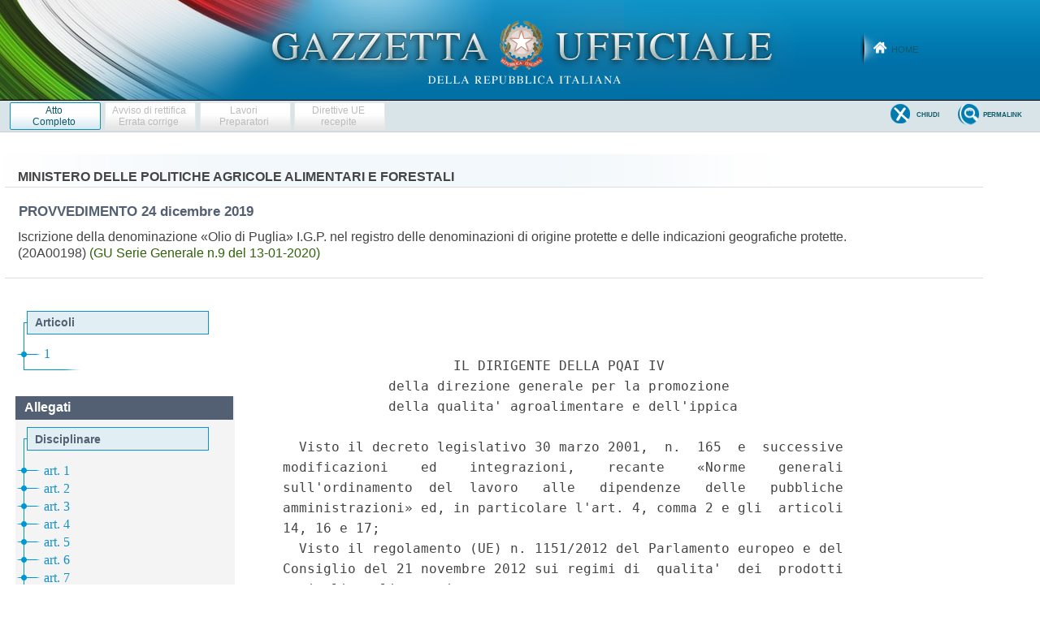

--- FILE ---
content_type: text/html;charset=UTF-8
request_url: https://www.gazzettaufficiale.it/atto/serie_generale/caricaAlberoArticoli/originario?atto.dataPubblicazioneGazzetta=2020-01-13&atto.codiceRedazionale=20A00198
body_size: 916
content:






 




<!DOCTYPE html><!-- 002_053-ACCESS-4.1.1 -LV_A -->
<!--002_053-ACCES- 3.1.1 -LV_A --> 
<html xmlns="http://www.w3.org/1999/xhtml" lang="it">
	<head>
		<meta http-equiv="Content-Type" content="text/html; charset=UTF-8" />
		<title></title>
		<link rel="stylesheet" type="text/css" href="/resources/css/iframe.css" />
	</head>
	
	<body>
				
			
	            <div id="albero">
	            	<ul><li class="apertura"/><li class="box_articoli"><span>Articoli</span></li><li><a href="/atto/serie_generale/caricaArticolo?art.versione=1&art.idGruppo=0&art.flagTipoArticolo=0&art.codiceRedazionale=20A00198&art.idArticolo=1&art.idSottoArticolo=1&art.idSottoArticolo1=10&art.dataPubblicazioneGazzetta=2020-01-13&art.progressivo=0#art" target="mainFrame" id="art1_0_1">1</a></li><li class="chiusura"><img src="/resources/img/chiusura.gif"/></li></ul>

					
					
						<div class="allegati_lista">
							<h2>Allegati</h2><ul><li class="box_allegati_small"><span>Disciplinare</span></li><li><a href="/atto/serie_generale/caricaArticolo?art.versione=1&art.idGruppo=0&art.flagTipoArticolo=1&art.codiceRedazionale=20A00198&art.idArticolo=1&art.idSottoArticolo=1&art.idSottoArticolo1=10&art.dataPubblicazioneGazzetta=2020-01-13&art.progressivo=0#art" target="mainFrame" id="art1_1_1">art. 1</a></li><li><a href="/atto/serie_generale/caricaArticolo?art.versione=1&art.idGruppo=0&art.flagTipoArticolo=1&art.codiceRedazionale=20A00198&art.idArticolo=2&art.idSottoArticolo=1&art.idSottoArticolo1=10&art.dataPubblicazioneGazzetta=2020-01-13&art.progressivo=0#art" target="mainFrame" id="art2_1_1">art. 2</a></li><li><a href="/atto/serie_generale/caricaArticolo?art.versione=1&art.idGruppo=0&art.flagTipoArticolo=1&art.codiceRedazionale=20A00198&art.idArticolo=3&art.idSottoArticolo=1&art.idSottoArticolo1=10&art.dataPubblicazioneGazzetta=2020-01-13&art.progressivo=0#art" target="mainFrame" id="art3_1_1">art. 3</a></li><li><a href="/atto/serie_generale/caricaArticolo?art.versione=1&art.idGruppo=0&art.flagTipoArticolo=1&art.codiceRedazionale=20A00198&art.idArticolo=4&art.idSottoArticolo=1&art.idSottoArticolo1=10&art.dataPubblicazioneGazzetta=2020-01-13&art.progressivo=0#art" target="mainFrame" id="art4_1_1">art. 4</a></li><li><a href="/atto/serie_generale/caricaArticolo?art.versione=1&art.idGruppo=0&art.flagTipoArticolo=1&art.codiceRedazionale=20A00198&art.idArticolo=5&art.idSottoArticolo=1&art.idSottoArticolo1=10&art.dataPubblicazioneGazzetta=2020-01-13&art.progressivo=0#art" target="mainFrame" id="art5_1_1">art. 5</a></li><li><a href="/atto/serie_generale/caricaArticolo?art.versione=1&art.idGruppo=0&art.flagTipoArticolo=1&art.codiceRedazionale=20A00198&art.idArticolo=6&art.idSottoArticolo=1&art.idSottoArticolo1=10&art.dataPubblicazioneGazzetta=2020-01-13&art.progressivo=0#art" target="mainFrame" id="art6_1_1">art. 6</a></li><li><a href="/atto/serie_generale/caricaArticolo?art.versione=1&art.idGruppo=0&art.flagTipoArticolo=1&art.codiceRedazionale=20A00198&art.idArticolo=7&art.idSottoArticolo=1&art.idSottoArticolo1=10&art.dataPubblicazioneGazzetta=2020-01-13&art.progressivo=0#art" target="mainFrame" id="art7_1_1">art. 7</a></li><li><a href="/atto/serie_generale/caricaArticolo?art.versione=1&art.idGruppo=0&art.flagTipoArticolo=1&art.codiceRedazionale=20A00198&art.idArticolo=8&art.idSottoArticolo=1&art.idSottoArticolo1=10&art.dataPubblicazioneGazzetta=2020-01-13&art.progressivo=0#art" target="mainFrame" id="art8_1_1">art. 8</a></li><li class="chiusura"><img src="/resources/img/chiusura_all.gif"/></li></ul>
		            	</div>	
					
				</div>
            
        
	</body>
</html>

--- FILE ---
content_type: text/html;charset=UTF-8
request_url: https://www.gazzettaufficiale.it/atto/serie_generale/caricaArticoloDefault/originario?atto.dataPubblicazioneGazzetta=2020-01-13&atto.codiceRedazionale=20A00198&atto.tipoProvvedimento=PROVVEDIMENTO
body_size: 1805
content:








<!DOCTYPE html><!-- 002_053-ACCESS-4.1.1 -LV_A -->
<!--002_053-ACCES- 3.1.1 -LV_A --> 
<html xmlns="http://www.w3.org/1999/xhtml" lang="it">
<head>
<meta http-equiv="Content-Type" content="text/html; charset=UTF-8" />
<title></title>
<link rel="stylesheet" type="text/css"
	href="/resources/css/iframe.css" />
 




 
</head>
<body>
	<div class="prima_atto">
		<span class="aggiornamenti">
			
				
				
				
							
						
					</span>
			</div>
		<span class="dettaglio_atto_testo">
           	<pre> 
                     IL DIRIGENTE DELLA PQAI IV 
             della direzione generale per la promozione 
             della qualita' agroalimentare e dell'ippica 
 
  Visto il decreto legislativo 30 marzo 2001,  n.  165  e  successive
modificazioni    ed    integrazioni,    recante    «Norme    generali
sull'ordinamento  del  lavoro   alle   dipendenze   delle   pubbliche
amministrazioni» ed, in particolare l'art. 4, comma 2 e gli  articoli
14, 16 e 17; 
  Visto il regolamento (UE) n. 1151/2012 del Parlamento europeo e del
Consiglio del 21 novembre 2012 sui regimi di  qualita'  dei  prodotti
agricoli e alimentari; 
  Considerato  che,  con  regolamento   (UE)   n.   2019/2202   della
Commissione del 16 dicembre 2019, la denominazione «Olio  di  Puglia»
riferita alla categoria «Oli e grassi» e' iscritta quale  indicazione
geografica protetta  nel  registro  delle  denominazioni  di  origine
protette (D.O.P.) e delle indicazioni geografiche  protette  (I.G.P.)
come previsto dall'art. 52, paragrafi 2 e 4 del regolamento  (UE)  n.
1151/2012; 
  Ritenuto che  sussista  l'esigenza  di  pubblicare  nella  Gazzetta
Ufficiale della Repubblica italiana  il  disciplinare  di  produzione
attualmente  vigente,  a  seguito  dell'approvazione  della  modifica
richiesta  della  I.G.P.  «Riso  del  Delta  del  Po»,  affinche'  le
disposizioni contenute nel predetto documento siano  accessibili  per
informazione erga omnes sul territorio nazionale; 
 
                              Provvede: 
 
  Alla pubblicazione dell'allegato disciplinare di  produzione  della
indicazione geografica  protetta  «Olio  di  Puglia»,  nella  stesura
risultante  a  seguito  dell'emanazione  del  regolamento   (UE)   n.
2019/2202 della Commissione del 16 dicembre  2019,  pubblicato  nella
Gazzetta Ufficiale dell'Unione europea Serie L 332  del  23  dicembre
2019. 
  I produttori  che  intendono  porre  in  commercio  la  indicazione
geografica  protetta  «Olio  di  Puglia»,  sono  tenuti  al  rispetto
dell'allegato disciplinare di produzione e  di  tutte  le  condizioni
previste dalla normativa vigente in materia. 
 
    Roma, 24 dicembre 2019 
 
                                                Il dirigente: Polizzi 
</pre>
           	</div>
				<div class="righetta_wrapper">
					<div class="righetta">&nbsp;</div>
				</div>
				<pre class="rosso"></pre> 
    	</span>
	</body>
</html>

--- FILE ---
content_type: text/css
request_url: https://www.gazzettaufficiale.it/resources/css/themes/default/default.css
body_size: 1047
content:
/*
Skin Name: Nivo Slider Default Theme
Skin URI: http://nivo.dev7studios.com
Skin Type: flexible
Description: The default skin for the Nivo Slider.
Version: 1.0
Author: Gilbert Pellegrom
Author URI: http://dev7studios.com
*/


.theme-default{
	text-align:center;
}

.theme-default .nivoSlider {
	position:relative;
	background:#fff url(loading.gif) no-repeat 50% 50%;
    margin:0 auto 50px auto;
    -webkit-box-shadow: 0px 1px 5px 0px #4a4a4a;
    -moz-box-shadow: 0px 1px 5px 0px #4a4a4a;
    box-shadow: 0px 1px 5px 0px #4a4a4a;
}
.theme-default .nivoSlider img {
	position:absolute;
	top:0px;
	left:0px;
	display:none;
}
.theme-default .nivoSlider a {
	border:0;
	display:block;
}

.theme-default .nivo-controlNav {
	position:absolute;
	left:50%;
	bottom:-42px;
    margin-left:-40px; /* Tweak this to center bullets */
}
.theme-default .nivo-controlNav a {
	display:block;
	width:22px;
	height:22px;
	background:url(bullets.png) no-repeat;
	text-indent:-9999px;
	border:0;
	margin-right:3px;
	float:left;
}
.theme-default .nivo-controlNav a.active {
	background-position:0 -22px;
}

.theme-default .nivo-directionNav a {
	display:block;
	width:30px;
	height:30px;
	background:url(arrows.png) no-repeat;
	text-indent:-9999px;
	border:0;
}
.theme-default a.nivo-nextNav {
	background-position:-30px 0;
	right:15px;
}
.theme-default a.nivo-prevNav {
	left:15px;
}

.theme-default .nivo-caption {
    font-family: Helvetica, Arial, sans-serif;
}
.theme-default .nivo-caption a {
    color:#fff;
    border-bottom:1px dotted #fff;
}
.theme-default .nivo-caption a:hover {
    color:#fff;
}

--- FILE ---
content_type: text/css
request_url: https://www.gazzettaufficiale.it/resources/css/dettaglio.css
body_size: 2956
content:
.clear{
	clear:both;
}
	
body.stampa {
  font-size: 12px;
}


#corpo_sopra{
	background: #e1e6e9 url(../img/bg_corpo_sopra.png) top center no-repeat;
	height:11px;
	margin:0;
}


.noteSelected{
    border-bottom: 1px solid #536074;
    float: left;
    font-family: Arial,Helvetica,sans-serif;
    font-size: 80%;
    font-weight: bold;
    margin: 0 0 1em 1.6em;
    padding: 0.2em 2.3em 0.6em 0.3em;
    text-align: left;
    text-transform: uppercase;
    width: 24.2em;
}

.cbselected{
	vertical-align:middle;
}

#wrapper_corpo_dettaglio{
		background: #e1e6e9 url(../img/bg_corpo.png) top center repeat-y;}


#main_testo_dettaglio{
	width:100%;
	margin:0;
	padding:0 0 10em 0;
	text-align:center;
/*	background: transparent url(../img/bg_maincorpo.png) top left repeat-y;*/
	background: transparent url(../img/bg_toolbar_dettaglio.png) top left repeat-x;
}

#wrapper_dettaglio{
	width:100%;
	margin:0 auto;
	}

#wrapper_dettaglio #comandi{
	width:100%;
}

#testo_atto{
	width:63%;
	float:left;
	text-align:left;
	padding:2em 0;
	line-height:1.8em;
	font-size:90%;
	background-color:transparent;
}

#testa_atto p.grassetto, #testa_atto_b p.grassetto {
    color: #536074;
    display: block;
    font-size: 1.4em;
    margin: 1em 1em 0;
    padding: 0;
    text-align: left;
	font-weight:bold;
}


#testa_atto h1.consultazione, #testa_atto_b h1.consultazione{
 	background: url("../img/bg_colonna.png") repeat-y scroll left bottom transparent;
    border-bottom: 1px solid #DDDDDD;
    clear: both;
    color: #444444;
    float: left;
    font-size: 16px;
    font-weight: bold;
    margin: 0;
    padding: 1em 0 0 1em;
    text-transform: capitalize !important;
    width: 99%;
	}


#colonna {
    float: left;
    padding: 3em 0;
    text-align: center;
    width: 310px;
}

#titolo_atto{
	border-bottom: 1px solid #ddd;
    float: left;
    font-weight: normal;
    padding: 0;
    text-align: left;
    width: 95%;
	}

/* #testo_atto h1.consultazione{
	margin:0;
	padding:0;
	font-size:150%;
	color:#7e8db4;
	float:left;
	width:98%;
}*/


#testo_atto h2, #testo_atto_b h2{
	line-height:1.4em;
	font-weight:bold;
	text-align:justify;	
	}
	
span.consultazione{
	color:#4A970B;
	}


#testa_atto h2.consultazione{
	display: inline-block;
    font-size: 1.4em;
    margin: 1em 1em 0;
    padding: 0;
    text-align: left;
	color: #536074;
	min-width: 10em;
}

#testa_atto_b h2.consultazione{
	color: #536074;
    font-size: 1.4em;
    margin: 1em auto;
    padding: 0;
    width: 50%;
}


#testa_atto h3.consultazione{
	border-bottom: 1px solid #CCCCCC;
    display: inline-block;
    float: left;
    font-size: 130%;
    font-weight: normal;
    max-height: 375px !important;
    line-height: 1.3em;
    margin: 0 0 0.2em;
    overflow: auto;
    padding: 0.6em 0 0.6em 1em;
    text-align: left;
    width: 90%;
	}

#testa_atto_b h3.consultazione{
	font-size: 130%;
    font-weight: normal;
    line-height: 1.3em;
    margin: 0 auto;
    padding: 0.6em 0;
    width: 50%;
	}


#stampa_seleziona_articoli {
    float: left;
    margin: 1em 0;
    width: 90%;
}

#note {
   background-color: #ffc;
    border: 1px solid #900;
    float: left;
    font-family: Arial,Helvetica,sans-serif;
    font-size: 95% !important;
    margin: 0.3em;
    padding: 1.2em;
    width: 20em;
}

.linksMenu {
    float: left;
    text-decoration: none;
    width: 100%;
}

.linkMenu {
    float: left;
    height: 1.4em;
    margin-top: 0.3em;
    padding-left: 0.4em;
}

#corpo_export fieldset {
   border: 1px solid #536074;
    margin: 0 auto;
    padding: 1em 1em 1.5em 1em;
    width: 85%;
}

#corpo_export legend {
	 background-color: #E1EFF4;
    border: 1px solid #536074;
    color: #333333;
    font-size: 90%;
    padding: 0.5em;
}

#corpo_export {
   display: block;
    float: left;
    margin: 0;
    padding: 0;
    width: 60%;
}

#stampa_seleziona_articoli .elemento {
    color: #000000;
    font-size: 75%;
    padding: 1em;
}

#corpo_ricerca .elemento, #stampa_seleziona_articoli .elemento {
    float: left;
    font-size: 100%;
    padding: 0.4em 0.4em 0.4em 0;
    text-align: left;
}

#stampa_seleziona_articoli .medium {
    width: 10em;
}

#stampa_seleziona_articoli .riga {
    float: left;
    padding: 1em;
    width: 100%;
}

#corpo_export .wrap_bottoni_export {
    float: left;
    margin: 2em 0;
    text-align: center;
    width: 100%;
}

.linkMenu a.deselect_all {
    background: url("../img/bg_deselect.png") no-repeat scroll left center transparent;
}

.linkMenu a.select_all {
    background: url("../img/bg_select.png") no-repeat scroll left center transparent;
}
.linkMenu a {
    font-size: 80%;
    font-weight: bold;
     padding: 1.5em 2em 1em 2.5em;
    text-transform: uppercase;
}


h4.note{
	float: left;
    font-size: 130%;
    font-weight: normal;
    line-height: 1.2em;
    margin-bottom: 0.5em;
    padding: 0 1em;
    text-align: left;
    width: 96%;
}


h4.note span{
	font-weight:normal;
}

h4.note span.rosso {
		color:#ff0000;
		font-weight:normal;
	}


.dettaglio_atto_testo{
	padding:3em 0;
	text-align:left;
	float:left;
	font-size:110%;
}


.nopadding{
	padding:0 !important;
}

#testa_atto{
	overflow: hidden;
    padding: 0;
    width: 100%;
}


#testa_atto_b{
	padding: 0;
    text-align: center;
    width: 100%;
}

iframe#leftFrame{
	height:35em;
	width:300px;
	overflow-x: hidden;
}

iframe#mainFrame{
	 height: 38.9em;
    width: 100%;
}

  #wrap_albero {
	float: left;
    padding: 1.8em 0;
    width: 100%;
	}
	
	
#comandi_atto{
	float:left;
	padding:0.2em 0;
	margin-left:1em;
}


#pulsanti_atto a:link{
	color:#1191B0;
	font-size:12px;
	height:32px;
	padding:0;
	margin-right:0.4em;
	border:1px solid #1191B0;
	background:#fff url(../img/bg_entra.png) bottom repeat-x;
	float:left;
	font-family:Arial, Helvetica, sans-serif;
	-moz-border-radius:2px;
	border-radius:2px;
	width:110px;
	text-align:center;
	line-height:14px;
}


.ghost{
	color:#bbb;
	font-size:12px;
	height:32px;
	padding:0;
	margin-right:0.4em;
	border:1px solid #e7e7e7;
	background:#fff url(../img/bg_entra_g.png) bottom left repeat-x;
	float:left;
	font-family:Arial, Helvetica, sans-serif;
	-moz-border-radius:2px;
	border-radius:2px;
	position:relative;
	width:110px;
	text-align:center;
	line-height:14px;
}

#pulsanti_atto a:hover{
	color:#444;
	text-decoration:none !important;
}


#pulsanti_atto a.circolari:link{
	color:#1191B0;
	font-size:12px;
	height:32px;
	padding:0;
	margin-right:0.4em;
	border:1px solid #e7e7e7;
	background:#fff url(../img/bg_entra.png) bottom left repeat-x;
	float:left;
	font-family:Arial, Helvetica, sans-serif;
	-moz-border-radius:2px;
	border-radius:2px;
	position:relative;
	width:85px;
	text-align:center;
	line-height:1em;
	line-height: 24px;
}


#corpaccio_atto{
	width:99%;
	min-height:99%;
	margin:0 auto;
	padding-bottom:10em;
/*	background:#fff url(../img/stellone.jpg) bottom right no-repeat;*/
}

#comandi_atto a span, #comandi_atto .ghost span {
	display: block;
    margin: 0.1em;
    width: 95%;
}

#comandi_atto a:hover span{
	text-decoration:none !important;
}
/*
a.aggiornamenti{
	background: transparent url(../img/ico_aggiornamenti.png) center left no-repeat;
}

a.circolari{
	background: transparent url(../img/ico_circolare.png) center left no-repeat;
}

a.preparatori{
	background: transparent url(../img/ico_preparatori.png) center left no-repeat;
}

a.agg_struttura{
	background: transparent url(../img/ico_agg_struttura.png) center left no-repeat;
}

a.agg_titolo{
	background: transparent url(../img/ico_agg_titolo.png) center left no-repeat;
}

*/
#comandi_atto #pulsanti_atto{
	float:left;
}


.toolbar_wrapper_dettaglio{
	width:100%;
	text-align:center;
	margin:0 auto;
	background: #fff url(../img/bg_toolbar.png) top left repeat-x;	
	}


span.emettitor2{
	
	}
	
span.emettitor2b{
	font-style:italic;
	font-weight:normal !important;
	}


.riferimento{
	color:#4a970b;
}

.dettaglio_atto_testo_pc {
    display: block;
    font-size: 115%;
    line-height: 1.6;
    margin: 0 auto;
    padding: 2em 0 0;
    text-align: center;
	min-height: 99%;
}

.dettaglio_atto_testo_pc pre {
   	display: inline-block;
    font-family: Courier;
    font-size: 120%;
    margin: 0 auto;
    padding: 1em 2em 6em;
	text-align:left;
}